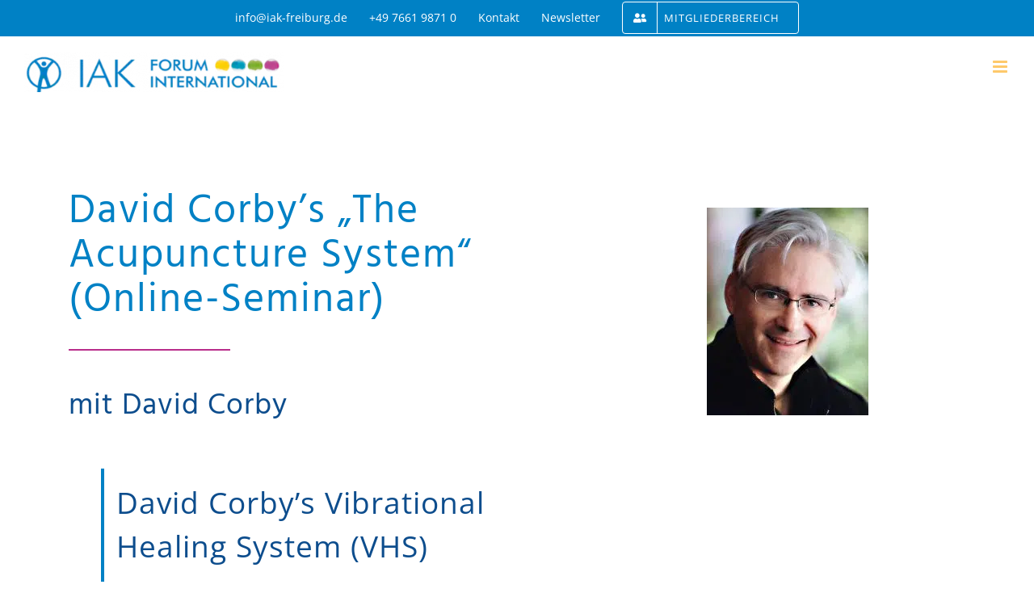

--- FILE ---
content_type: text/html; charset=UTF-8
request_url: https://semco.iak-freiburg.de/de/classes?course=David%20Corby%E2%80%99s%20%E2%80%9EThe%20Acupuncture%20System%E2%80%9C%20(Online-Seminar)&teacher_id=7
body_size: 4818
content:
<!DOCTYPE html>
<html lang="de">
    <head>
        <meta charset="utf-8">
        <meta http-equiv="X-UA-Compatible" content="IE=edge">
        <meta name="viewport" content="width&#x3D;device-width,&#x20;initial-scale&#x3D;1">
        <meta name="generator" content="Kurskalender - " />
        <meta name="publisher" content="SEMCO Software Engineering GmbH - http://www.semcosoft.com">
        <title>Kursübersicht - SEMCO Portal</title>
        <link href="https&#x3A;&#x2F;&#x2F;maxcdn.bootstrapcdn.com&#x2F;font-awesome&#x2F;4.7.0&#x2F;css&#x2F;font-awesome.min.css" media="screen" rel="stylesheet" type="text&#x2F;css">
<link href="&#x2F;bootstrap&#x2F;dist&#x2F;css&#x2F;bootstrap.css" media="screen" rel="stylesheet" type="text&#x2F;css">
<link href="&#x2F;favicon.ico" rel="shortcut&#x20;icon" type="image&#x2F;vnd.microsoft.icon">
        <!-- HTML5 shim and Respond.js for IE8 support of HTML5 elements and media queries -->
        <!-- WARNING: Respond.js doesn't work if you view the page via file:// -->
        <!--[if lt IE 9]>
        <script src="https://oss.maxcdn.com/html5shiv/3.7.2/html5shiv.min.js"></script>
        <script src="https://oss.maxcdn.com/respond/1.4.2/respond.min.js"></script>
        <![endif]-->

        <script type="text&#x2F;javascript" src="https&#x3A;&#x2F;&#x2F;ajax.googleapis.com&#x2F;ajax&#x2F;libs&#x2F;jquery&#x2F;1.11.3&#x2F;jquery.min.js"></script>
<script type="text&#x2F;javascript" src="&#x2F;js&#x2F;moment-with-locales.min.js"></script>
<script type="text&#x2F;javascript" src="&#x2F;bootstrap&#x2F;dist&#x2F;js&#x2F;bootstrap.min.js"></script>
<script type="text&#x2F;javascript" src="&#x2F;js&#x2F;readmore.min.js"></script>
<script type="text&#x2F;javascript" src="&#x2F;js&#x2F;local.js"></script>
<script type="text&#x2F;javascript" src="&#x2F;js&#x2F;packery.pkgd.min.js"></script>
<script type="text&#x2F;javascript" src="&#x2F;js&#x2F;loadingoverlay.min.js"></script>
<script type="text&#x2F;javascript" src="&#x2F;js&#x2F;pwstrength-bootstrap.min.js"></script>
<script type="text&#x2F;javascript" src="&#x2F;js&#x2F;iframeResizer.contentWindow.min.js"></script>        <!-- Google Tag Manager -->
                <script>(function(w,d,s,l,i){w[l]=w[l]||[];w[l].push({'gtm.start':
                    new Date().getTime(),event:'gtm.js'});var f=d.getElementsByTagName(s)[0],
                j=d.createElement(s),dl=l!='dataLayer'?'&l='+l:'';j.async=true;j.src=
                'https://www.googletagmanager.com/gtm.js?id='+i+dl;f.parentNode.insertBefore(j,f);
            })(window,document,'script','dataLayer','GTM-5FC9XM3');</script>
                <!-- End Google Tag Manager -->

    </head>

    <script language="javascript">
        var locale = "de_DE.utf8";
        var __read_more = "Mehr lesen";
        var __read_less = "Weniger lesen";
    </script>

    
    <body class="page-style-fluid">
        <!-- Google Tag Manager (noscript) -->
    <noscript><iframe src="https://www.googletagmanager.com/ns.html?id=GTM-5FC9XM3"
                      height="0" width="0" style="display:none;visibility:hidden"></iframe></noscript>
        <!-- End Google Tag Manager (noscript) -->
                <div class="container-fluid container-sheet">
            
            
            
<div class="box tinted navbar">
    <div class="navbar-header hidden-md hidden-lg">
        <button type="button" class="navbar-toggle collapsed" data-toggle="collapse" data-target="#list-filters" aria-expanded="false">
            <span class="sr-only">Toggle navigation</span>
            <span class="icon-bar"></span>
            <span class="icon-bar"></span>
            <span class="icon-bar"></span>
        </button>
        <span class="title-icon"><i class="fa fa-search"></i></span> <span class="title-text">Suchfilter</span>
    </div>
    <div class="collapse navbar-collapse" id="list-filters">
        <form method="post" name="classes" action="&#x2F;de&#x2F;classes&#x2F;search" id="classes">        <div class="row hidden-xs hidden-sm">
            <div class="col-xs-4 col-md-1"><span class="title-icon"><i class="fa fa-search"></i></span></div>
            <div class="col-xs-8 col-md-11"><span class="title-text">Nutzen Sie die Suchfilter, um bestimmte Kurse schneller und einfacher zu finden.</span></div>
        </div>
                    <div class="row">
                                        <div class="col-xs-4 col-md-1"><label class="control-label form-label" for="course_type">Kursart</label></div>
                        <div class="col-xs-8 col-md-3 ">
                        <select name="course_type" id="course_type" class="form-control"><option value="">--</option>
<option value="3">Hybridveranstaltung</option>
<option value="2">Online-Seminar</option>
<option value="1">Präsenzveranstaltung</option></select>                        </div>
                                                <div class="col-xs-4 col-md-1"><label class="control-label form-label" for="teacher_id">DozentInnen</label></div>
                        <div class="col-xs-8 col-md-3 ">
                        <select name="teacher_id" id="teacher_id" class="form-control"><option value="">--</option>
<option value="1">Alexander, Kuhlen</option>
<option value="2">Alexandra, Tobar</option>
<option value="6">Alfred, Schatz</option>
<option value="62">Alie, Relker</option>
<option value="73">Andrea, Hahn</option>
<option value="23">Anne, Jensen</option>
<option value="56">Anne, Alex</option>
<option value="58">Bindu Anja, Wirth</option>
<option value="71">Birgit, Liebaug</option>
<option value="51">Blandina, Kalmbach</option>
<option value="47">Brigitte, Michaelis</option>
<option value="13">Burkhard, Behm</option>
<option value="64">Charlotte, Shanti</option>
<option value="68">Christiana, Schweizer</option>
<option value="27">Daria, Kovalchuk</option>
<option value="7" selected="selected">David, Corby</option>
<option value="9">Detlev, Wirth</option>
<option value="38">Dominik, Schenker</option>
<option value="32">Dominique, Monette</option>
<option value="50">Emma, Acquarone</option>
<option value="25">Eva, Johansson</option>
<option value="48">Eva, Prem</option>
<option value="65">Frank, Kinslow</option>
<option value="74">Franziska, Rief</option>
<option value="34">Gabriele, Neuenfeld</option>
<option value="63">Geoff, Leury</option>
<option value="57">Germaine, Byrne</option>
<option value="4">Hugo, Tobar</option>
<option value="15">Jens, Fischer</option>
<option value="19">Jörg, Fuhrmann</option>
<option value="76">Karl Philipp, Konietzny</option>
<option value="72">Kendall, Salzman</option>
<option value="60">Kyra, Gaasbeek</option>
<option value="11">Lydia, Bose</option>
<option value="35">Marco, Rado</option>
<option value="21">Martin, Grunder</option>
<option value="29">Mathias, Künlen</option>
<option value="52">Matthew, Thie</option>
<option value="77">Matthias, Matter</option>
<option value="41">Meike, Twietmeyer</option>
<option value="44">Meister Don, Yon</option>
<option value="53">Michael, Nixon-Livy</option>
<option value="22">Michaela, Hespeler</option>
<option value="8">Ondrej, Bursik</option>
<option value="36">Philip, Rafferty</option>
<option value="69">Pia, Thrun</option>
<option value="70">Reiner, Krutti</option>
<option value="54">Rosemarie, Peer</option>
<option value="12">Sabine, Räker-Oese</option>
<option value="67">Sabine, Rosén</option>
<option value="61">Sarah, Cox</option>
<option value="10">Stefan, Ribitsch</option>
<option value="66">Steven, Hansen</option>
<option value="55">Susan, Singer-Carpenter</option>
<option value="49">Tanja, Konstantin</option>
<option value="59">Terry, Webb</option>
<option value="43">Thomas, Young</option>
<option value="33">Thor, Philipsen</option>
<option value="45">Ulrike, Walter</option>
<option value="75">Vera, von Ehrenberg</option>
<option value="3">Victoria, Ulbrich</option>
<option value="14">William F., Bengston</option></select>                        </div>
                                                <div class="col-xs-4 col-md-1"><label class="control-label form-label" for="course_category_id">Kategorie</label></div>
                        <div class="col-xs-8 col-md-3 ">
                        <select name="course_category_id" id="course_category_id" class="form-control"><option value="">--</option>
<option value="3">Kinesiologie</option>
<option value="5"> -- Applied Physiology</option>
<option value="2"> -- Brain Gym®</option>
<option value="7"> -- Core Kinesiology</option>
<option value="6"> -- Health Kinesiology</option>
<option value="11"> -- Integrative Physiology</option>
<option value="4"> -- Kinergetics RESET®</option>
<option value="27"> -- Kinesiologie Ausbildung</option>
<option value="15"> -- Kinesiologie Variationen</option>
<option value="12"> -- LEAP</option>
<option value="14"> -- NK</option>
<option value="9"> -- NMK</option>
<option value="10"> -- SIPS</option>
<option value="8"> -- SpiraliK</option>
<option value="1"> -- Touch For Health</option>
<option value="13"> -- Vibrational Healing System</option>
<option value="21">Weitere Themen</option>
<option value="23"> -- Aurachirurgie</option>
<option value="19"> -- Berührung - Bewegung - Wandlung</option>
<option value="16"> -- Blomberg Rhythmic Movement Training</option>
<option value="24"> -- Joint Anchor Technique</option>
<option value="25"> -- Klangheilung</option>
<option value="20"> -- Neurostrukturelle Integrationstechnik</option>
<option value="26"> -- Quantenheilung</option>
<option value="22"> -- The Bengston Energy Healing® Method</option></select>                        </div>
                                    </div>
                    <div class="row">
                                        <div class="col-xs-4 col-md-1"><label class="control-label form-label" for="course_topic">Thema</label></div>
                        <div class="col-xs-8 col-md-3 ">
                        <select name="course_topic" id="course_topic" class="form-control"><option value="">--</option>
<option value="36">Gilt als Update für Reset 1 Instruktoren</option>
<option value="37">Gilt als Update für Reset 1 oder Reset 2 Instruktoren</option>
<option value="18">Gilt auch als Fortbildung für Brain Gym® Instruktoren</option>
<option value="6">Gilt auch als Fortbildung für TFH Instruktoren</option>
<option value="21">kostenlos</option>
<option value="5">Neu im Programm</option></select>                        </div>
                                                <div class="col-xs-4 col-md-1"><label class="control-label form-label" for="location">Kursort</label></div>
                        <div class="col-xs-8 col-md-3 ">
                        <select name="location" id="location" class="form-control"><option value="">--</option>
<option value="Basel">Basel</option>
<option value="Buchenbach">Buchenbach</option>
<option value="Hinterzarten">Hinterzarten</option>
<option value="Kirchzarten">Kirchzarten</option>
<option value="Online">Online</option>
<option value="Titisee-Neustadt">Titisee-Neustadt</option></select>                        </div>
                                                <div class="col-xs-4 col-md-1"><label class="control-label form-label" for="class_language">Kurssprache</label></div>
                        <div class="col-xs-8 col-md-3 ">
                        <select name="class_language" id="class_language" class="form-control"><option value="">--</option>
<option value="26">Deutsch</option>
<option value="27">Englisch mit deutscher Übersetzung</option></select>                        </div>
                                    </div>
                    <div class="row">
                                        <div class="col-xs-12 col-md-4 col-md-offset-8"><input type="submit" name="submit" class="btn&#x20;btn-primary&#x20;btn-block" value="Kurse&#x20;finden"></div>
                            </div>
        </form>
    </div>
</div>

<table class="table list-table">
    <thead>
        <tr>
                            <th style="width: 13%">
                                                                    <a href="/de/classes/order_by/teachers_main/DESC?course=David%20Corby%E2%80%99s%20%E2%80%9EThe%20Acupuncture%20System%E2%80%9C%20(Online-Seminar)&teacher_id=7">
                        <span class="long-label"> DozentInnen  </span>
                        <span class="short-label"> DozentInnen  </span>
                        </a>
                                    </th>
                            <th style="width: 20%">
                                                                    <a href="/de/classes/order_by/class_short_desc/DESC?course=David%20Corby%E2%80%99s%20%E2%80%9EThe%20Acupuncture%20System%E2%80%9C%20(Online-Seminar)&teacher_id=7">
                        <span class="long-label"> Kurstitel  </span>
                        <span class="short-label"> Kurstitel  </span>
                        </a>
                                    </th>
                            <th style="width: 10%">
                                                                    <a href="/de/classes/order_by/course_category_desc/DESC?course=David%20Corby%E2%80%99s%20%E2%80%9EThe%20Acupuncture%20System%E2%80%9C%20(Online-Seminar)&teacher_id=7">
                        <span class="long-label"> Kategorie  </span>
                        <span class="short-label"> Kategorie  </span>
                        </a>
                                    </th>
                            <th style="width: 10%">
                                                                    <a href="/de/classes/order_by/criteria_course_custom1_desc/DESC?course=David%20Corby%E2%80%99s%20%E2%80%9EThe%20Acupuncture%20System%E2%80%9C%20(Online-Seminar)&teacher_id=7">
                        <span class="long-label"> Thema  </span>
                        <span class="short-label"> Thema  </span>
                        </a>
                                    </th>
                            <th style="width: 10%">
                                                                    <a href="/de/classes/order_by/level_short_desc/DESC?course=David%20Corby%E2%80%99s%20%E2%80%9EThe%20Acupuncture%20System%E2%80%9C%20(Online-Seminar)&teacher_id=7">
                        <span class="long-label"> Kursart  </span>
                        <span class="short-label"> Kursart  </span>
                        </a>
                                    </th>
                            <th style="width: 11%; text-align: center;">
                                                                    <a href="/de/classes/order_by/class_startdate/DESC?course=David%20Corby%E2%80%99s%20%E2%80%9EThe%20Acupuncture%20System%E2%80%9C%20(Online-Seminar)&teacher_id=7">
                        <span class="long-label"> Zeitraum  </span>
                        <span class="short-label"> Zeitraum  </span>
                                                    <i class="fa fa-chevron-circle-up" aria-hidden="true"></i>
                        </a>
                                    </th>
                            <th style="width: 13%; text-align: center;">
                                                                    <a href="/de/classes/order_by/custom_course_language/DESC?course=David%20Corby%E2%80%99s%20%E2%80%9EThe%20Acupuncture%20System%E2%80%9C%20(Online-Seminar)&teacher_id=7">
                        <span class="long-label"> Kurssprache  </span>
                        <span class="short-label"> Kurssprache  </span>
                        </a>
                                    </th>
                            <th style="width: 8%; white-space: normal">
                                                                    <a href="/de/classes/order_by/free_places/DESC?course=David%20Corby%E2%80%99s%20%E2%80%9EThe%20Acupuncture%20System%E2%80%9C%20(Online-Seminar)&teacher_id=7">
                        <span class="long-label"> Freie Plätze  </span>
                        <span class="short-label"> Plätze  </span>
                        </a>
                                    </th>
                            <th style="width: 10%">
                                                                    <a href="/de/classes/order_by/course_price/DESC?course=David%20Corby%E2%80%99s%20%E2%80%9EThe%20Acupuncture%20System%E2%80%9C%20(Online-Seminar)&teacher_id=7">
                        <span class="long-label"> Preis  </span>
                        <span class="short-label"> Preis  </span>
                        </a>
                                    </th>
                            <th style="width: 9%">
                                            <span class="long-label">   </span>
                        <span class="short-label"> Details  </span>
                                    </th>
                    </tr>
    </thead>
    <tbody>
                                            <tr class="">
                                            <td class="text-center">
                                                            <span class="column-label">DozentInnen</span>
                                                        <span class="column-value">
                                David Corby                            </span>
                        </td>
                                            <td class="list-table-col-title">
                                                            <span class="column-label">Kurstitel</span>
                                                        <span class="column-value">
                                Ba Gua Constitutions: A focus on solutions (Online-Seminar)                            </span>
                        </td>
                                            <td class="text-center force-wrap">
                                                            <span class="column-label">Kategorie</span>
                                                        <span class="column-value">
                                Vibrational Healing System                            </span>
                        </td>
                                            <td class="text-center force-wrap">
                                                            <span class="column-label">Thema</span>
                                                        <span class="column-value">
                                                            </span>
                        </td>
                                            <td class="text-center force-wrap">
                                                            <span class="column-label">Kursart</span>
                                                        <span class="column-value">
                                Online-Seminar                            </span>
                        </td>
                                            <td class="text-center">
                                                            <span class="column-label">Zeitraum</span>
                                                        <span class="column-value">
                                07.02.26 &mdash; 08.02.26                            </span>
                        </td>
                                            <td class="text-center">
                                                            <span class="column-label">Kurssprache</span>
                                                        <span class="column-value">
                                Englisch mit deutscher Übersetzung                            </span>
                        </td>
                                            <td class="text-center">
                                                            <span class="column-label">Freie Plätze</span>
                                                        <span class="column-value">
                                <i class="fa fa-user color-ok is--labeled--small" area-hidden="true" data-toggle="tooltip" title data-original-title="buchbar"></i>                            </span>
                        </td>
                                            <td class="text-center">
                                                            <span class="column-label">Preis</span>
                                                        <span class="column-value">
                                300,00 €                            </span>
                        </td>
                                            <td class="list-table-col-action text-center">
                                                        <span class="column-value">
                                <a href='/de/classes/view/694' class='action-btn btn btn-primary'>Details</a>                            </span>
                        </td>
                                    </tr>
                            <tr class="">
                                            <td class="text-center">
                                                            <span class="column-label">DozentInnen</span>
                                                        <span class="column-value">
                                David Corby                            </span>
                        </td>
                                            <td class="list-table-col-title">
                                                            <span class="column-label">Kurstitel</span>
                                                        <span class="column-value">
                                Spirit and the Extraordinary Vessels (Online-Seminar)                            </span>
                        </td>
                                            <td class="text-center force-wrap">
                                                            <span class="column-label">Kategorie</span>
                                                        <span class="column-value">
                                Vibrational Healing System                            </span>
                        </td>
                                            <td class="text-center force-wrap">
                                                            <span class="column-label">Thema</span>
                                                        <span class="column-value">
                                                            </span>
                        </td>
                                            <td class="text-center force-wrap">
                                                            <span class="column-label">Kursart</span>
                                                        <span class="column-value">
                                Online-Seminar                            </span>
                        </td>
                                            <td class="text-center">
                                                            <span class="column-label">Zeitraum</span>
                                                        <span class="column-value">
                                21.02.26 &mdash; 22.02.26                            </span>
                        </td>
                                            <td class="text-center">
                                                            <span class="column-label">Kurssprache</span>
                                                        <span class="column-value">
                                Englisch mit deutscher Übersetzung                            </span>
                        </td>
                                            <td class="text-center">
                                                            <span class="column-label">Freie Plätze</span>
                                                        <span class="column-value">
                                <i class="fa fa-user color-ok is--labeled--small" area-hidden="true" data-toggle="tooltip" title data-original-title="buchbar"></i>                            </span>
                        </td>
                                            <td class="text-center">
                                                            <span class="column-label">Preis</span>
                                                        <span class="column-value">
                                300,00 €                            </span>
                        </td>
                                            <td class="list-table-col-action text-center">
                                                        <span class="column-value">
                                <a href='/de/classes/view/695' class='action-btn btn btn-primary'>Details</a>                            </span>
                        </td>
                                    </tr>
                            <tr class="">
                                            <td class="text-center">
                                                            <span class="column-label">DozentInnen</span>
                                                        <span class="column-value">
                                David Corby                            </span>
                        </td>
                                            <td class="list-table-col-title">
                                                            <span class="column-label">Kurstitel</span>
                                                        <span class="column-value">
                                The Spirit Points of the 12 Channels (Online-Seminar)                            </span>
                        </td>
                                            <td class="text-center force-wrap">
                                                            <span class="column-label">Kategorie</span>
                                                        <span class="column-value">
                                Vibrational Healing System                            </span>
                        </td>
                                            <td class="text-center force-wrap">
                                                            <span class="column-label">Thema</span>
                                                        <span class="column-value">
                                                            </span>
                        </td>
                                            <td class="text-center force-wrap">
                                                            <span class="column-label">Kursart</span>
                                                        <span class="column-value">
                                Online-Seminar                            </span>
                        </td>
                                            <td class="text-center">
                                                            <span class="column-label">Zeitraum</span>
                                                        <span class="column-value">
                                11.04.26 &mdash; 12.04.26                            </span>
                        </td>
                                            <td class="text-center">
                                                            <span class="column-label">Kurssprache</span>
                                                        <span class="column-value">
                                Englisch mit deutscher Übersetzung                            </span>
                        </td>
                                            <td class="text-center">
                                                            <span class="column-label">Freie Plätze</span>
                                                        <span class="column-value">
                                <i class="fa fa-user color-ok is--labeled--small" area-hidden="true" data-toggle="tooltip" title data-original-title="buchbar"></i>                            </span>
                        </td>
                                            <td class="text-center">
                                                            <span class="column-label">Preis</span>
                                                        <span class="column-value">
                                300,00 €                            </span>
                        </td>
                                            <td class="list-table-col-action text-center">
                                                        <span class="column-value">
                                <a href='/de/classes/view/696' class='action-btn btn btn-primary'>Details</a>                            </span>
                        </td>
                                    </tr>
                            <tr class="">
                                            <td class="text-center">
                                                            <span class="column-label">DozentInnen</span>
                                                        <span class="column-value">
                                David Corby                            </span>
                        </td>
                                            <td class="list-table-col-title">
                                                            <span class="column-label">Kurstitel</span>
                                                        <span class="column-value">
                                Relationships (Online-Seminar)                            </span>
                        </td>
                                            <td class="text-center force-wrap">
                                                            <span class="column-label">Kategorie</span>
                                                        <span class="column-value">
                                Vibrational Healing System                            </span>
                        </td>
                                            <td class="text-center force-wrap">
                                                            <span class="column-label">Thema</span>
                                                        <span class="column-value">
                                                            </span>
                        </td>
                                            <td class="text-center force-wrap">
                                                            <span class="column-label">Kursart</span>
                                                        <span class="column-value">
                                Online-Seminar                            </span>
                        </td>
                                            <td class="text-center">
                                                            <span class="column-label">Zeitraum</span>
                                                        <span class="column-value">
                                06.06.26 &mdash; 07.06.26                            </span>
                        </td>
                                            <td class="text-center">
                                                            <span class="column-label">Kurssprache</span>
                                                        <span class="column-value">
                                Englisch mit deutscher Übersetzung                            </span>
                        </td>
                                            <td class="text-center">
                                                            <span class="column-label">Freie Plätze</span>
                                                        <span class="column-value">
                                <i class="fa fa-user color-ok is--labeled--small" area-hidden="true" data-toggle="tooltip" title data-original-title="buchbar"></i>                            </span>
                        </td>
                                            <td class="text-center">
                                                            <span class="column-label">Preis</span>
                                                        <span class="column-value">
                                300,00 €                            </span>
                        </td>
                                            <td class="list-table-col-action text-center">
                                                        <span class="column-value">
                                <a href='/de/classes/view/697' class='action-btn btn btn-primary'>Details</a>                            </span>
                        </td>
                                    </tr>
                            <tr class="">
                                            <td class="text-center">
                                                            <span class="column-label">DozentInnen</span>
                                                        <span class="column-value">
                                David Corby                            </span>
                        </td>
                                            <td class="list-table-col-title">
                                                            <span class="column-label">Kurstitel</span>
                                                        <span class="column-value">
                                Transforming Trauma (Hybrid-Seminar)                            </span>
                        </td>
                                            <td class="text-center force-wrap">
                                                            <span class="column-label">Kategorie</span>
                                                        <span class="column-value">
                                Vibrational Healing System                            </span>
                        </td>
                                            <td class="text-center force-wrap">
                                                            <span class="column-label">Thema</span>
                                                        <span class="column-value">
                                                            </span>
                        </td>
                                            <td class="text-center force-wrap">
                                                            <span class="column-label">Kursart</span>
                                                        <span class="column-value">
                                Hybridveranstaltung                            </span>
                        </td>
                                            <td class="text-center">
                                                            <span class="column-label">Zeitraum</span>
                                                        <span class="column-value">
                                21.08.26 &mdash; 23.08.26                            </span>
                        </td>
                                            <td class="text-center">
                                                            <span class="column-label">Kurssprache</span>
                                                        <span class="column-value">
                                Englisch mit deutscher Übersetzung                            </span>
                        </td>
                                            <td class="text-center">
                                                            <span class="column-label">Freie Plätze</span>
                                                        <span class="column-value">
                                <i class="fa fa-user color-ok is--labeled--small" area-hidden="true" data-toggle="tooltip" title data-original-title="buchbar"></i>                            </span>
                        </td>
                                            <td class="text-center">
                                                            <span class="column-label">Preis</span>
                                                        <span class="column-value">
                                450,00 €                            </span>
                        </td>
                                            <td class="list-table-col-action text-center">
                                                        <span class="column-value">
                                <a href='/de/classes/view/756' class='action-btn btn btn-primary'>Details</a>                            </span>
                        </td>
                                    </tr>
                            <tr class="">
                                            <td class="text-center">
                                                            <span class="column-label">DozentInnen</span>
                                                        <span class="column-value">
                                David Corby                            </span>
                        </td>
                                            <td class="list-table-col-title">
                                                            <span class="column-label">Kurstitel</span>
                                                        <span class="column-value">
                                Autoimmunkrankheiten verstehen und überwinden (Online-Seminar)                            </span>
                        </td>
                                            <td class="text-center force-wrap">
                                                            <span class="column-label">Kategorie</span>
                                                        <span class="column-value">
                                Vibrational Healing System                            </span>
                        </td>
                                            <td class="text-center force-wrap">
                                                            <span class="column-label">Thema</span>
                                                        <span class="column-value">
                                                            </span>
                        </td>
                                            <td class="text-center force-wrap">
                                                            <span class="column-label">Kursart</span>
                                                        <span class="column-value">
                                Online-Seminar                            </span>
                        </td>
                                            <td class="text-center">
                                                            <span class="column-label">Zeitraum</span>
                                                        <span class="column-value">
                                12.09.26 &mdash; 13.09.26                            </span>
                        </td>
                                            <td class="text-center">
                                                            <span class="column-label">Kurssprache</span>
                                                        <span class="column-value">
                                                            </span>
                        </td>
                                            <td class="text-center">
                                                            <span class="column-label">Freie Plätze</span>
                                                        <span class="column-value">
                                <i class="fa fa-user color-ok is--labeled--small" area-hidden="true" data-toggle="tooltip" title data-original-title="buchbar"></i>                            </span>
                        </td>
                                            <td class="text-center">
                                                            <span class="column-label">Preis</span>
                                                        <span class="column-value">
                                300,00 €                            </span>
                        </td>
                                            <td class="list-table-col-action text-center">
                                                        <span class="column-value">
                                <a href='/de/classes/view/698' class='action-btn btn btn-primary'>Details</a>                            </span>
                        </td>
                                    </tr>
                            <tr class="">
                                            <td class="text-center">
                                                            <span class="column-label">DozentInnen</span>
                                                        <span class="column-value">
                                David Corby                            </span>
                        </td>
                                            <td class="list-table-col-title">
                                                            <span class="column-label">Kurstitel</span>
                                                        <span class="column-value">
                                David Corby’s „The Acupuncture System“ (Online-Seminar)                            </span>
                        </td>
                                            <td class="text-center force-wrap">
                                                            <span class="column-label">Kategorie</span>
                                                        <span class="column-value">
                                Vibrational Healing System                            </span>
                        </td>
                                            <td class="text-center force-wrap">
                                                            <span class="column-label">Thema</span>
                                                        <span class="column-value">
                                Gilt auch als Fortbildung für TFH Instruktoren                            </span>
                        </td>
                                            <td class="text-center force-wrap">
                                                            <span class="column-label">Kursart</span>
                                                        <span class="column-value">
                                Online-Seminar                            </span>
                        </td>
                                            <td class="text-center">
                                                            <span class="column-label">Zeitraum</span>
                                                        <span class="column-value">
                                06.11.26 &mdash; 22.11.26                            </span>
                        </td>
                                            <td class="text-center">
                                                            <span class="column-label">Kurssprache</span>
                                                        <span class="column-value">
                                                            </span>
                        </td>
                                            <td class="text-center">
                                                            <span class="column-label">Freie Plätze</span>
                                                        <span class="column-value">
                                <i class="fa fa-user color-ok is--labeled--small" area-hidden="true" data-toggle="tooltip" title data-original-title="buchbar"></i>                            </span>
                        </td>
                                            <td class="text-center">
                                                            <span class="column-label">Preis</span>
                                                        <span class="column-value">
                                750,00 €                            </span>
                        </td>
                                            <td class="list-table-col-action text-center">
                                                        <span class="column-value">
                                <a href='/de/classes/view/699' class='action-btn btn btn-primary'>Details</a>                            </span>
                        </td>
                                    </tr>
                        </tbody>
</table>




                            <p style="font-size: 80%; float: right;">Powered by <a href="http://www.semcosoft.com" target="_blank">SEMCO<sup>&reg;</sup></a></p>
                    </div> <!-- /container -->
    </body>
</html>


--- FILE ---
content_type: application/javascript
request_url: https://semco.iak-freiburg.de/js/local.js
body_size: 971
content:
(function ($, $d, $w) {

    function title_height() {
        if ($('.list-table').size() == 0 || $('.list-table').eq(0).css('display') != 'block' || $('.list-table > tbody').eq(0).css('width') == $('.list-table > tbody > tr').eq(0).css('width')) {
            $('.list-table-col-title').css('height', '');
            return;
        }
        $('.list-table').each(function() {
            var stop_val = $(this).find('tbody tr').size() - ($(this).find('tbody tr').size() % 2 == 0 ? 1 : 2);
            for (var i = 0; i <= stop_val; i+=2) {
                var t1 = $(this).find('tbody tr').eq(i).find('.list-table-col-title');
                var t2 = $(this).find('tbody tr').eq(i+1).find('.list-table-col-title');
                if (t1.height() > t2.height()) {
                    t2.height(t1.height());
                }
                else if (t2.height() > t1.height()) {
                    t1.height(t2.height());
                }
            }
        });
    }

    function loginbox_position() {
        $('.login-box').css({marginTop: $w.width() >= 768 ? $w.width()*.08 + 'px' : 0});
    }

    $d.ready(function () {
        $('[data-toggle="tooltip"]').tooltip();

        $("#classes").on('submit', function (ev) {
            $('.date').each(function(index) {
                $(this).data('DateTimePicker').format('YYYY-MM-DD');
            });
        });

        $(':not(.multi-entry) > .list-table > tbody > tr').on('click', function (event) {
            var button = $(this).find('.action-btn');

            if(button.length > 0 && button[0] !== event.target)
            {
                button[0].click();
                return false;
            }
        });

        window.setTimeout(function () { title_height(); }, 10);

        $('.readmore').readmore({
            collapsedHeight: 100,
            embedCSS: true,
            afterToggle: function () { $('.packery').packery(); },
            moreLink: '<a href="#"><i class="fa fa-angle-double-right"></i> ' + __read_more + '</a>',
            lessLink: '<a href="#"><i class="fa fa-angle-double-left"></i> ' + __read_less + '</a>'
        });

        loginbox_position();

        $('.packery').packery({
            itemSelector: '.packery-item',
            transitionDuration: 0,
            resize: 0
        });

        $('form').data('overlay', function () { $.LoadingOverlay("show", {
            image       : "",
            fade        : [3000, 100],
            fontawesome : "fa fa-cog fa-spin"
        })});

        $('form').on('submit', function (e) {
            if (!$(this).hasClass('no-submit-overlay')) {
                $('form').data('overlay')();
            }
        });

        var filter_set = false;
        $("#classes").find('input, select').each(function(){
            if($(this).val() != '')
                filter_set = true;
        });

        if(filter_set)
            $("#list-filters").collapse("show");

        $w.on('resize', function () {
            title_height();
            loginbox_position();
            $('.packery').packery();
        });

        $('form').on('submit', function() {
            $('input, select').prop('disabled', false);
        });
    });

})(jQuery, jQuery(document), jQuery(window));

window.iFrameResizer = {
    onReady: function () {
        window.parentIFrame.sendMessage({ 'path': location.pathname + location.search });
    }
};


--- FILE ---
content_type: application/javascript
request_url: https://semco.iak-freiburg.de/js/pwstrength-bootstrap.min.js
body_size: 3728
content:
/* pwstrength-bootstrap 2017-03-12 - GPLv3 & MIT License */

!function(a){var b={};!function(a,b){"use strict";a.fallback={wordLength:"Your password is too short",wordNotEmail:"Do not use your email as your password",wordSimilarToUsername:"Your password cannot contain your username",wordTwoCharacterClasses:"Use different character classes",wordRepetitions:"Too many repetitions",wordSequences:"Your password contains sequences",errorList:"Errors:",veryWeak:"Very Weak",weak:"Weak",normal:"Normal",medium:"Medium",strong:"Strong",veryStrong:"Very Strong"},a.t=function(c){var d="";return d=b?b.t(c):a.fallback[c],d===c?"":d}}(b,window.i18next);var c={};try{if(!a&&module&&module.exports){var a=require("jquery"),d=require("jsdom").jsdom;a=a(d().defaultView)}}catch(a){}!function(a,b){"use strict";var c={};b.forbiddenSequences=["0123456789","abcdefghijklmnopqrstuvwxyz","qwertyuiop","asdfghjkl","zxcvbnm","!@#$%^&*()_+"],c.wordNotEmail=function(a,b,c){return b.match(/^([\w\!\#$\%\&\'\*\+\-\/\=\?\^\`{\|\}\~]+\.)*[\w\!\#$\%\&\'\*\+\-\/\=\?\^\`{\|\}\~]+@((((([a-z0-9]{1}[a-z0-9\-]{0,62}[a-z0-9]{1})|[a-z])\.)+[a-z]{2,6})|(\d{1,3}\.){3}\d{1,3}(\:\d{1,5})?)$/i)?c:0},c.wordLength=function(a,b,c){var d=b.length,e=Math.pow(d,a.rules.raisePower);return d<a.common.minChar&&(e+=c),e},c.wordSimilarToUsername=function(b,c,d){var e=a(b.common.usernameField).val();return e&&c.toLowerCase().match(e.replace(/[\-\[\]\/\{\}\(\)\*\+\=\?\:\.\\\^\$\|\!\,]/g,"\\$&").toLowerCase())?d:0},c.wordTwoCharacterClasses=function(a,b,c){return b.match(/([a-z].*[A-Z])|([A-Z].*[a-z])/)||b.match(/([a-zA-Z])/)&&b.match(/([0-9])/)||b.match(/(.[!,@,#,$,%,\^,&,*,?,_,~])/)&&b.match(/[a-zA-Z0-9_]/)?c:0},c.wordRepetitions=function(a,b,c){return b.match(/(.)\1\1/)?c:0},c.wordSequences=function(c,d,e){var f,g=!1;return d.length>2&&(a.each(b.forbiddenSequences,function(b,c){if(!g){var e=[c,c.split("").reverse().join("")];a.each(e,function(a,b){for(f=0;f<d.length-2;f+=1)b.indexOf(d.toLowerCase().substring(f,f+3))>-1&&(g=!0)})}}),g)?e:0},c.wordLowercase=function(a,b,c){return b.match(/[a-z]/)&&c},c.wordUppercase=function(a,b,c){return b.match(/[A-Z]/)&&c},c.wordOneNumber=function(a,b,c){return b.match(/\d+/)&&c},c.wordThreeNumbers=function(a,b,c){return b.match(/(.*[0-9].*[0-9].*[0-9])/)&&c},c.wordOneSpecialChar=function(a,b,c){return b.match(/[!,@,#,$,%,\^,&,*,?,_,~]/)&&c},c.wordTwoSpecialChar=function(a,b,c){return b.match(/(.*[!,@,#,$,%,\^,&,*,?,_,~].*[!,@,#,$,%,\^,&,*,?,_,~])/)&&c},c.wordUpperLowerCombo=function(a,b,c){return b.match(/([a-z].*[A-Z])|([A-Z].*[a-z])/)&&c},c.wordLetterNumberCombo=function(a,b,c){return b.match(/([a-zA-Z])/)&&b.match(/([0-9])/)&&c},c.wordLetterNumberCharCombo=function(a,b,c){return b.match(/([a-zA-Z0-9].*[!,@,#,$,%,\^,&,*,?,_,~])|([!,@,#,$,%,\^,&,*,?,_,~].*[a-zA-Z0-9])/)&&c},b.validation=c,b.executeRules=function(c,d){var e=0;return a.each(c.rules.activated,function(f,g){if(g){var h,i,j=c.rules.scores[f],k=b.validation[f];a.isFunction(k)||(k=c.rules.extra[f]),a.isFunction(k)&&(h=k(c,d,j),h&&(e+=h),(h<0||!a.isNumeric(h)&&!h)&&(i=c.ui.spanError(c,f),i.length>0&&c.instances.errors.push(i)))}}),a.isFunction(c.common.onScore)&&(e=c.common.onScore(c,d,e)),e}}(a,c);try{module&&module.exports&&(module.exports=c)}catch(a){}var e={};e.common={},e.common.minChar=6,e.common.usernameField="#username",e.common.userInputs=[],e.common.onLoad=void 0,e.common.onKeyUp=void 0,e.common.onScore=void 0,e.common.zxcvbn=!1,e.common.zxcvbnTerms=[],e.common.events=["keyup","change","paste"],e.common.debug=!1,e.rules={},e.rules.extra={},e.rules.scores={wordNotEmail:-100,wordLength:-50,wordSimilarToUsername:-100,wordSequences:-20,wordTwoCharacterClasses:2,wordRepetitions:-25,wordLowercase:1,wordUppercase:3,wordOneNumber:3,wordThreeNumbers:5,wordOneSpecialChar:3,wordTwoSpecialChar:5,wordUpperLowerCombo:2,wordLetterNumberCombo:2,wordLetterNumberCharCombo:2},e.rules.activated={wordNotEmail:!0,wordLength:!0,wordSimilarToUsername:!0,wordSequences:!0,wordTwoCharacterClasses:!1,wordRepetitions:!1,wordLowercase:!0,wordUppercase:!0,wordOneNumber:!0,wordThreeNumbers:!0,wordOneSpecialChar:!0,wordTwoSpecialChar:!0,wordUpperLowerCombo:!0,wordLetterNumberCombo:!0,wordLetterNumberCharCombo:!0},e.rules.raisePower=1.4,e.ui={},e.ui.bootstrap2=!1,e.ui.bootstrap4=!1,e.ui.colorClasses=["danger","danger","danger","warning","warning","success"],e.ui.showProgressBar=!0,e.ui.progressBarEmptyPercentage=1,e.ui.progressBarMinPercentage=1,e.ui.progressExtraCssClasses="",e.ui.progressBarExtraCssClasses="",e.ui.showPopover=!1,e.ui.popoverPlacement="bottom",e.ui.showStatus=!1,e.ui.spanError=function(a,b){"use strict";var c=a.i18n.t(b);return c?'<span style="color: #d52929">'+c+"</span>":""},e.ui.popoverError=function(b){"use strict";var c=b.instances.errors,d=b.i18n.t("errorList"),e="<div>"+d+"<ul class='error-list' style='margin-bottom: 0;'>";return a.each(c,function(a,b){e+="<li>"+b+"</li>"}),e+="</ul></div>"},e.ui.showVerdicts=!0,e.ui.showVerdictsInsideProgressBar=!1,e.ui.useVerdictCssClass=!1,e.ui.showErrors=!1,e.ui.showScore=!1,e.ui.container=void 0,e.ui.viewports={progress:void 0,verdict:void 0,errors:void 0,score:void 0},e.ui.scores=[0,14,26,38,50],e.i18n={},e.i18n.t=b.t;var f={};!function(a,b){"use strict";var c=["error","warning","success"],d=["veryWeak","weak","normal","medium","strong","veryStrong"];b.getContainer=function(b,c){var d;return d=a(b.ui.container),d&&1===d.length||(d=c.parent()),d},b.findElement=function(a,b,c){return b?a.find(b).find(c):a.find(c)},b.getUIElements=function(a,c){var d,e;return a.instances.viewports?a.instances.viewports:(d=b.getContainer(a,c),e={},e.$progressbar=b.findElement(d,a.ui.viewports.progress,"div.progress"),a.ui.showVerdictsInsideProgressBar&&(e.$verdict=e.$progressbar.find("span.password-verdict")),a.ui.showPopover||(a.ui.showVerdictsInsideProgressBar||(e.$verdict=b.findElement(d,a.ui.viewports.verdict,"span.password-verdict")),e.$errors=b.findElement(d,a.ui.viewports.errors,"ul.error-list")),e.$score=b.findElement(d,a.ui.viewports.score,"span.password-score"),a.instances.viewports=e,e)},b.initProgressBar=function(c,d){var e=b.getContainer(c,d),f="<div class='progress ";f+=c.ui.bootstrap2?c.ui.progressBarExtraCssClasses+"'><div class='":c.ui.progressExtraCssClasses+"'><div class='"+c.ui.progressBarExtraCssClasses+" progress-",f+="bar'>",c.ui.showVerdictsInsideProgressBar&&(f+="<span class='password-verdict'></span>"),f+="</div></div>",c.ui.viewports.progress?e.find(c.ui.viewports.progress).append(f):a(f).insertAfter(d)},b.initHelper=function(c,d,e,f){var g=b.getContainer(c,d);f?g.find(f).append(e):a(e).insertAfter(d)},b.initVerdict=function(a,c){b.initHelper(a,c,"<span class='password-verdict'></span>",a.ui.viewports.verdict)},b.initErrorList=function(a,c){b.initHelper(a,c,"<ul class='error-list'></ul>",a.ui.viewports.errors)},b.initScore=function(a,c){b.initHelper(a,c,"<span class='password-score'></span>",a.ui.viewports.score)},b.initPopover=function(a,b){b.popover("destroy"),b.popover({html:!0,placement:a.ui.popoverPlacement,trigger:"manual",content:" "})},b.initUI=function(a,c){a.ui.showPopover?b.initPopover(a,c):(a.ui.showErrors&&b.initErrorList(a,c),a.ui.showVerdicts&&!a.ui.showVerdictsInsideProgressBar&&b.initVerdict(a,c)),a.ui.showProgressBar&&b.initProgressBar(a,c),a.ui.showScore&&b.initScore(a,c)},b.updateProgressBar=function(c,d,e,f){var g=b.getUIElements(c,d).$progressbar,h=g.find(".progress-bar"),i="progress-";c.ui.bootstrap2&&(h=g.find(".bar"),i=""),a.each(c.ui.colorClasses,function(a,b){c.ui.bootstrap4?h.removeClass("bg-"+b):h.removeClass(i+"bar-"+b)}),c.ui.bootstrap4?h.addClass("bg-"+c.ui.colorClasses[e]):h.addClass(i+"bar-"+c.ui.colorClasses[e]),h.css("width",f+"%")},b.updateVerdict=function(a,c,d,e){var f=b.getUIElements(a,c).$verdict;f.removeClass(a.ui.colorClasses.join(" ")),d>-1&&f.addClass(a.ui.colorClasses[d]),f.html(e)},b.updateErrors=function(c,d,e){var f=b.getUIElements(c,d).$errors,g="";e||a.each(c.instances.errors,function(a,b){g+="<li>"+b+"</li>"}),f.html(g)},b.updateScore=function(a,c,d,e){var f=b.getUIElements(a,c).$score,g="";e||(g=d.toFixed(2)),f.html(g)},b.updatePopover=function(a,b,c,d){var e=b.data("bs.popover"),f="",g=!0;return a.ui.showVerdicts&&!a.ui.showVerdictsInsideProgressBar&&c.length>0&&(f="<h5><span class='password-verdict'>"+c+"</span></h5>",g=!1),a.ui.showErrors&&(a.instances.errors.length>0&&(g=!1),f+=a.ui.popoverError(a)),g||d?void b.popover("hide"):(a.ui.bootstrap2&&(e=b.data("popover")),void(e.$arrow&&e.$arrow.parents("body").length>0?b.find("+ .popover .popover-content").html(f):(e.options.content=f,b.popover("show"))))},b.updateFieldStatus=function(b,d,e,f){var g=b.ui.bootstrap2?".control-group":".form-group",h=d.parents(g).first();a.each(c,function(a,c){b.ui.bootstrap2||(c="has-"+c),h.removeClass(c)}),f||(e=c[Math.floor(e/2)],b.ui.bootstrap2||(e="has-"+e),h.addClass(e))},b.percentage=function(a,b,c){var d=Math.floor(100*b/c),e=a.ui.progressBarMinPercentage;return d=d<=e?e:d,d=d>100?100:d},b.getVerdictAndCssClass=function(a,b){var c,e;return void 0===b?["",0]:(c=b<=a.ui.scores[0]?0:b<a.ui.scores[1]?1:b<a.ui.scores[2]?2:b<a.ui.scores[3]?3:b<a.ui.scores[4]?4:5,e=d[c],[a.i18n.t(e),c])},b.updateUI=function(a,c,d){var e,f,g,h;e=b.getVerdictAndCssClass(a,d),g=0===d?"":e[0],e=e[1],h=a.ui.useVerdictCssClass?e:-1,a.ui.showProgressBar&&(f=void 0===d?a.ui.progressBarEmptyPercentage:b.percentage(a,d,a.ui.scores[4]),b.updateProgressBar(a,c,e,f),a.ui.showVerdictsInsideProgressBar&&b.updateVerdict(a,c,h,g)),a.ui.showStatus&&b.updateFieldStatus(a,c,e,void 0===d),a.ui.showPopover?b.updatePopover(a,c,g,void 0===d):(a.ui.showVerdicts&&!a.ui.showVerdictsInsideProgressBar&&b.updateVerdict(a,c,h,g),a.ui.showErrors&&b.updateErrors(a,c,void 0===d)),a.ui.showScore&&b.updateScore(a,c,d,void 0===d)}}(a,f);var g={};!function(a,b){"use strict";var d,g,h;d=function(b){var d,e,g,h,i=a(b.target),j=i.data("pwstrength-bootstrap"),k=i.val();void 0!==j&&(j.instances.errors=[],0===k.length?h=void 0:j.common.zxcvbn?(d=[],a.each(j.common.userInputs.concat([j.common.usernameField]),function(b,c){var e=a(c).val();e&&d.push(e)}),d=d.concat(j.common.zxcvbnTerms),h=zxcvbn(k,d).guesses,h=Math.log(h)*Math.LOG2E):h=c.executeRules(j,k),f.updateUI(j,i,h),e=f.getVerdictAndCssClass(j,h),g=e[1],e=e[0],j.common.debug&&console.log(h+" - "+e),a.isFunction(j.common.onKeyUp)&&j.common.onKeyUp(b,{score:h,verdictText:e,verdictLevel:g}))},g=function(b){var c,e=a(b.target),f=e.val(),g=0;c=function(){var a=e.val();a!==f?d(b):g<3&&(g+=1,setTimeout(c,100))},setTimeout(c,100)},b.init=function(b){return this.each(function(c,h){var i=a.extend(!0,{},e),j=a.extend(!0,i,b),k=a(h);j.instances={},k.data("pwstrength-bootstrap",j),a.each(j.common.events,function(a,b){var c="paste"===b?g:d;k.on(b,c)}),f.initUI(j,k),k.trigger("keyup"),a.isFunction(j.common.onLoad)&&j.common.onLoad()}),this},b.destroy=function(){this.each(function(b,c){var d=a(c),e=d.data("pwstrength-bootstrap"),g=f.getUIElements(e,d);g.$progressbar.remove(),g.$verdict.remove(),g.$errors.remove(),d.removeData("pwstrength-bootstrap")})},b.forceUpdate=function(){this.each(function(a,b){var c={target:b};d(c)})},b.addRule=function(b,c,d,e){this.each(function(f,g){var h=a(g).data("pwstrength-bootstrap");h.rules.activated[b]=e,h.rules.scores[b]=d,h.rules.extra[b]=c})},h=function(b,c,d){this.each(function(e,f){a(f).data("pwstrength-bootstrap").rules[c][b]=d})},b.changeScore=function(a,b){h.call(this,a,"scores",b)},b.ruleActive=function(a,b){h.call(this,a,"activated",b)},a.fn.pwstrength=function(c){var d;return b[c]?d=b[c].apply(this,Array.prototype.slice.call(arguments,1)):"object"!=typeof c&&c?a.error("Method "+c+" does not exist on jQuery.pwstrength-bootstrap"):d=b.init.apply(this,arguments),d}}(a,g)}(jQuery);